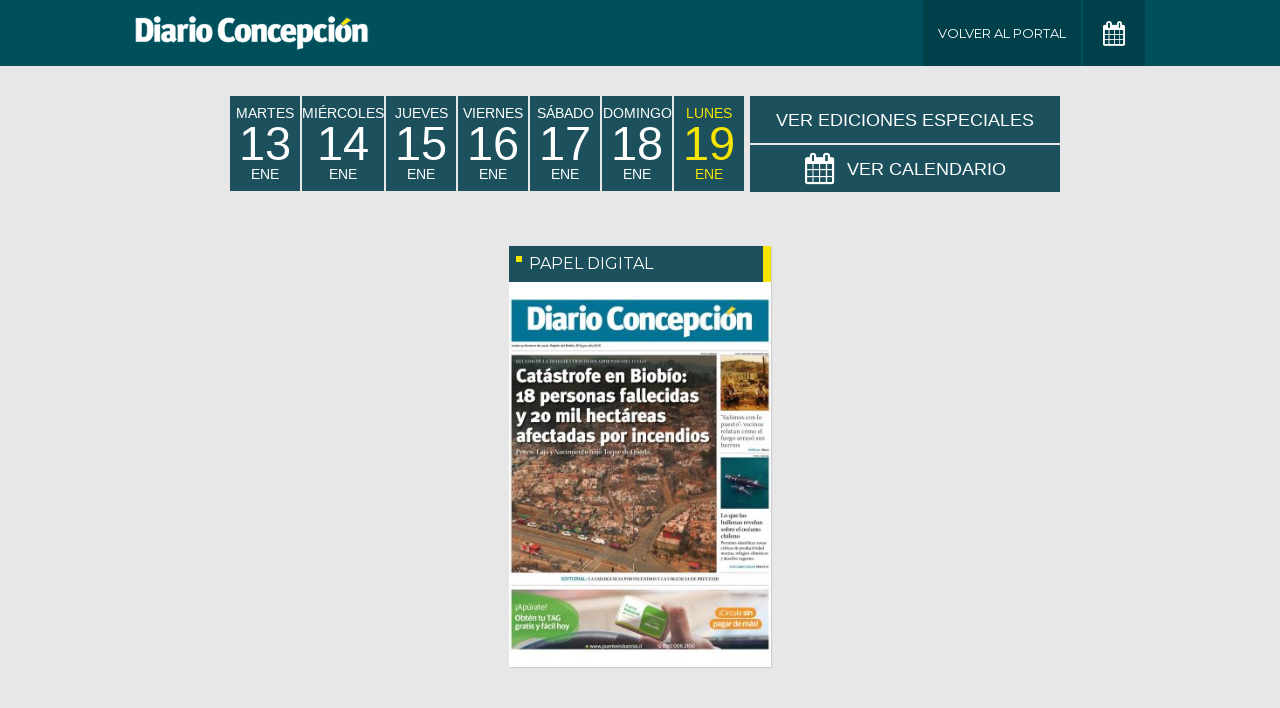

--- FILE ---
content_type: text/html; charset=UTF-8
request_url: https://www.diarioconcepcion.cl/edicionimpresa/?edicion=papel-digital-21-07-2024
body_size: 2984
content:




<!DOCTYPE html>
<html lang="es" class="no-js">
    <head>
        <meta charset="utf-8">
        <meta http-equiv="x-ua-compatible" content="ie=edge">
        <title>Edición impresa</title>
        <meta name="description" content="">
        <meta name="author" content="">
        <meta name="viewport" content="width=device-width, initial-scale=1.0, minimum-scale=1.0">

        <link rel="apple-touch-icon" sizes="57x57" href='https://www.diarioconcepcion.cl/templates/desktop/includes/img/favicon/apple-icon-57x57.png' />
        <link rel="apple-icon" sizes="60x60" href='https://www.diarioconcepcion.cl/templates/desktop/includes/img/favicon/apple-icon-60x60.png' />
        <link rel="apple-icon" sizes="72x72" href='https://www.diarioconcepcion.cl/templates/desktop/includes/img/favicon/apple-icon-72x72.png' />
        <link rel="apple-icon" sizes="76x76" href='https://www.diarioconcepcion.cl/templates/desktop/includes/img/favicon/apple-icon-76x76.png' />
        <link rel="apple-icon" sizes="114x114" href='https://www.diarioconcepcion.cl/templates/desktop/includes/img/favicon/apple-icon-114x114.png' />
        <link rel="apple-icon" sizes="120x120" href='https://www.diarioconcepcion.cl/templates/desktop/includes/img/favicon/apple-icon-120x120.png' />
        <link rel="apple-icon" sizes="144x144" href='https://www.diarioconcepcion.cl/templates/desktop/includes/img/favicon/apple-icon-144x144.png' />
        <link rel="apple-icon" sizes="152x152" href='https://www.diarioconcepcion.cl/templates/desktop/includes/img/favicon/apple-icon-152x152.png' />
        <link rel="apple-icon" sizes="180x180" href='https://www.diarioconcepcion.cl/templates/desktop/includes/img/favicon/apple-icon-180x180.png' />

        <link rel="icon" type="image/png" href='https://www.diarioconcepcion.cl/templates/desktop/includes/img/favicon/favicon-32x32.png' sizes="32x32" />
        <link rel="icon" type="image/png" href='https://www.diarioconcepcion.cl/templates/desktop/includes/img/favicon/icon-194x194.png' sizes="194x194" />
        <link rel="icon" type="image/png" href='https://www.diarioconcepcion.cl/templates/desktop/includes/img/favicon/favicon-96x96.png' sizes="96x96" />
        <link rel="icon" type="image/png" href='https://www.diarioconcepcion.cl/templates/desktop/includes/img/favicon/android-icon-192x192.png' sizes="192x192" />
        <link rel="icon" type="image/png" href='https://www.diarioconcepcion.cl/templates/desktop/includes/img/favicon/favicon-16x16.png' sizes="16x16" />

        <link rel="icon" type="image/x-icon" href='https://www.diarioconcepcion.cl/templates/desktop/includes/img/favicon/android-icon-72x72.png' />
        <link rel="shortcut icon" href='https://www.diarioconcepcion.cl/templates/desktop/includes/img/favicon/android-icon-72x72.png' />
        <link rel="shortcut icon" type="image/x-icon" href='https://www.diarioconcepcion.cl/templates/desktop/includes/img/favicon/android-icon-72x72.png' />

        <link rel="stylesheet" href="https://fonts.googleapis.com/css?family=Montserrat:400,500,700">
        <link rel="stylesheet" href="https://maxcdn.bootstrapcdn.com/font-awesome/4.7.0/css/font-awesome.min.css">
        <link rel="stylesheet" href="https://ajax.googleapis.com/ajax/libs/jqueryui/1.12.1/themes/smoothness/jquery-ui.css">

        <link rel="stylesheet" href="//edicionimpresa.diarioconcepcion.cl/includes/css/main.css">
        <link rel="stylesheet" href="//edicionimpresa.diarioconcepcion.cl/includes/css/new.css">
        <script src="https://cdnjs.cloudflare.com/ajax/libs/modernizr/2.8.3/modernizr.min.js"></script>

        <script>
          (function(i,s,o,g,r,a,m){i['GoogleAnalyticsObject']=r;i[r]=i[r]||function(){
          (i[r].q=i[r].q||[]).push(arguments)},i[r].l=1*new Date();a=s.createElement(o),
          m=s.getElementsByTagName(o)[0];a.async=1;a.src=g;m.parentNode.insertBefore(a,m)
          })(window,document,'script','//www.google-analytics.com/analytics.js','ga');
          ga('create', 'UA-28394423-1', 'auto');
          ga('require', 'displayfeatures');
          ga('send', 'pageview');
        </script>
    </head>
    <body class="test">

        <style>
            @media only screen and (min-width: 825px){
                .new-main__header {
                    width:830px!important;
                }  
  
            }

        </style>

        <!-- .main-header -->
        <header class="main-header">
            <div class="main-header__container container">
                <h1 class="main-header__logo">
                    <a href="//www.diarioconcepcion.cl/">
                        <img src="//edicionimpresa.diarioconcepcion.cl/includes/img/logo.png" alt="">
                    </a>
                </h1>
                

                <ul class="mr mh main-header__menu">
                    <li class="main-header__item"><a href="https://www.diarioconcepcion.cl" class="the-button">Volver al Portal</a></li>

                                        
                    <li class="the-datepicker">
                        <a href="#" class="the-datepicker__button the-button the-button--calendar" data-calendar>
                            <i class="fa fa-calendar" aria-hidden="true"></i>
                        </a>
                    </li>
                </ul>
            </div>
        </header><!-- /.main-header -->

        <!-- .main -->
        <main class="main">
            <div class="main__container container">
                <div class="new-main">

                    
                        <div class="new-main__header" >
                            <ul class="mh mr new-main__list new-main-list">
                                                                        <li class="new-main-list__item u-uppercase">
                                            <a style='font-family: "Helvetica", "Montserrat", "sans-serif";' href="/edicionimpresa/year/2026/month/1/day/13" class="new-main-list__link  " data-date-list>
                                                martes<br>
                                                <span style="line-height: 1">13</span><br>
                                                Ene                                            </a>
                                        </li>

                                                                            <li class="new-main-list__item u-uppercase">
                                            <a style='font-family: "Helvetica", "Montserrat", "sans-serif";' href="/edicionimpresa/year/2026/month/1/day/14" class="new-main-list__link  " data-date-list>
                                                mi&eacute;rcoles<br>
                                                <span style="line-height: 1">14</span><br>
                                                Ene                                            </a>
                                        </li>

                                                                            <li class="new-main-list__item u-uppercase">
                                            <a style='font-family: "Helvetica", "Montserrat", "sans-serif";' href="/edicionimpresa/year/2026/month/1/day/15" class="new-main-list__link  " data-date-list>
                                                jueves<br>
                                                <span style="line-height: 1">15</span><br>
                                                Ene                                            </a>
                                        </li>

                                                                            <li class="new-main-list__item u-uppercase">
                                            <a style='font-family: "Helvetica", "Montserrat", "sans-serif";' href="/edicionimpresa/year/2026/month/1/day/16" class="new-main-list__link  " data-date-list>
                                                viernes<br>
                                                <span style="line-height: 1">16</span><br>
                                                Ene                                            </a>
                                        </li>

                                                                            <li class="new-main-list__item u-uppercase">
                                            <a style='font-family: "Helvetica", "Montserrat", "sans-serif";' href="/edicionimpresa/year/2026/month/1/day/17" class="new-main-list__link  " data-date-list>
                                                s&aacute;bado<br>
                                                <span style="line-height: 1">17</span><br>
                                                Ene                                            </a>
                                        </li>

                                                                            <li class="new-main-list__item u-uppercase">
                                            <a style='font-family: "Helvetica", "Montserrat", "sans-serif";' href="/edicionimpresa/year/2026/month/1/day/18" class="new-main-list__link  " data-date-list>
                                                domingo<br>
                                                <span style="line-height: 1">18</span><br>
                                                Ene                                            </a>
                                        </li>

                                                                            <li class="new-main-list__item u-uppercase">
                                            <a style='font-family: "Helvetica", "Montserrat", "sans-serif";' href="/edicionimpresa/year/2026/month/1/day/19" class="new-main-list__link is-actived " data-date-list>
                                                lunes<br>
                                                <span style="line-height: 1">19</span><br>
                                                Ene                                            </a>
                                        </li>

                                    
                            </ul>

                            <div>
                                <div class="new-main__calendar the-datepicker" style="max-height: 47px;min-height: auto;font-size: 18px;margin-bottom: 2px;">
                                    <a style='font-size: 18px;font-family: "Helvetica", "Montserrat", sans-serif' href="https://www.diarioconcepcion.cl/edicionimpresa/ediciones-especiales/" class="new-main__button u-uppercase">
                                        <i class="" aria-hidden="true"></i> Ver Ediciones Especiales
                                    </a>
                                </div>

                                <div class="new-main__calendar the-datepicker" style="max-height: 47px;min-height: auto;font-size: 18px;">
                                    <div class="the-datepicker__ui" style="padding: 5.4px;">
                                        <div id="datepicker"></div>
                                    </div>

                                    <a style='font-size: 18px;font-family: "Helvetica", "Montserrat", sans-serif' href="#" class="new-main__button u-uppercase" data-calendar data-calendar-button>
                                        <i class="fa fa-calendar" aria-hidden="true"></i> Ver Calendario
                                    </a>
                                </div>                                
                            </div>
                        </div>

                        
                            <div class="new-main__body">
                                                                    <div class="box-list box-list--paper">
                                    </div>
                                                                
                                                                    <div class="box-list box-list--paper">
                                        <header class="box-list__header">
                                            PAPEL DIGITAL                                        </header>
                                        <div class="box-list__image">
                                            <a href="https://assets.diarioconcepcion.cl/2026/01/Diario-19-01-2026.pdf" target="_blank">
                                                <img class="lazy" src="https://assets.diarioconcepcion.cl/2026/01/Portada-19-01-2026-300x440.jpg">
                                            </a>
                                        </div>
                                    </div>

                                
                                                                    <div class="box-list box-list--paper">
                                    </div>
                                                            </div>
                        
                        <!-- <div class="new-main__body" style="justify-content: space-evenly;">

                            <div class="box-list box-list--paper">
                                <header class="box-list__header">
                                    PUBLICACIÓN DIGITAL </header>
                                <div class="box-list__image">
                                    <a href="https://www.diarioconcepcion.cl/especial/postgrados2020/" target="_blank">
                                        <img class="lazy"
                                            src="https://www.diarioconcepcion.cl/especial/postgrados2020/publication/contents/media-html/images/bg1.jpg">
                                    </a>
                                </div>
                            </div>

                            <div class="box-list box-list--paper">
                                <header class="box-list__header">
                                    REVISTA TURISMO </header>
                                <div class="box-list__image">
                                    <a href="https://www.diarioconcepcion.cl/especial/turismo-bio-bio-magazine/" target="_blank">
                                        <img class="lazy" src="https://assets.diarioconcepcion.cl/2020/05/portada-20-especial-300x440.jpg">
                                    </a>
                                </div>
                            </div>

                        </div> -->

                        <div class="new-main__footer">
                            <!-- 728x90 -->
                            <div data-glade data-ad-unit-path="/50847482/leaderboard" height="90" width="728"></div>
                            <script async='async' src='https://securepubads.g.doubleclick.net/static/glade.js'></script>
                        </div>                     

                                    </div>                
            </div>
        </main><!-- /.main -->

        <script>
            var global_month = '01';
            var global_year  = '2026';
            var _other  = 'dd';
        </script>

        <script src="https://ajax.googleapis.com/ajax/libs/jquery/3.1.1/jquery.min.js"></script>
        <script src="https://ajax.googleapis.com/ajax/libs/jqueryui/1.12.1/jquery-ui.min.js"></script>
        <script src="https://cdnjs.cloudflare.com/ajax/libs/handlebars.js/4.0.10/handlebars.min.js"></script>
        <script src="//edicionimpresa.diarioconcepcion.cl/includes/js/main.js"></script>


        <script>
            jQuery(document).ready(function($) {
                var $responsivePaper = $('.responsive-paper');
                if ($responsivePaper.length) {
                    var setResponsiveIframe = function($parent, $element, _width, _height) {
                        var parentWidth = $parent.width();
                        var newHeight   = (_height * parentWidth) / _width;
                        var src         = $element.attr('src');

                        $element.width(1);
                        $element.height(newHeight);
                        $element.css('min-width', parentWidth);
                        $element.attr('src', src);
                    };

                    var $mainContainer        = $('.main__container');
                    var responsivePaperWidth  = $responsivePaper.attr('width');
                    var responsivePaperHeight = $responsivePaper.attr('height');

                    setResponsiveIframe($mainContainer, $responsivePaper, responsivePaperWidth, responsivePaperHeight);

                    $(window).on('load resize', function() {
                        setResponsiveIframe($mainContainer, $responsivePaper, responsivePaperWidth, responsivePaperHeight);
                    });
                }

                if ($('.button-mobile').length) {
                    $('.button-mobile').trigger('click');
                }
            });
        </script>
    </body>
</html>

<script id="ediciones-item-template" type="text/x-handlebars-template">
    <a href="{{url}}" class="the-submenu__item">
        <h2 class="the-submenu__title">{{titulo}}</h2>
        <span class="the-submenu__subtitle">Edición de {{nombre_mes}}</span>
        <span class="the-submenu__date">{{fecha}}</span>
    </a>
</script>

<script id="cargando-template" type="text/x-handlebars-template">
    <div style='text-align: center; width:100%;' ><i class="fa fa-spinner fa-pulse fa-spin fa-3x"></i></div>
</script>

--- FILE ---
content_type: text/css
request_url: https://edicionimpresa.diarioconcepcion.cl/includes/css/main.css
body_size: 3348
content:
html{line-height:1.15;-ms-text-size-adjust:100%;-webkit-text-size-adjust:100%}body{margin:0}article,aside,footer,header,nav,section{display:block}h1{font-size:2em;margin:0.67em 0}figcaption,figure,main{display:block}figure{margin:1em 40px}hr{-webkit-box-sizing:content-box;-moz-box-sizing:content-box;box-sizing:content-box;height:0;overflow:visible}pre{font-family:monospace, monospace;font-size:1em}a{background-color:transparent;-webkit-text-decoration-skip:objects}abbr[title]{border-bottom:none;text-decoration:underline;text-decoration:underline dotted}b,strong{font-weight:inherit}b,strong{font-weight:bolder}code,kbd,samp{font-family:monospace, monospace;font-size:1em}dfn{font-style:italic}mark{background-color:#ff0;color:#000}small{font-size:80%}sub,sup{font-size:75%;line-height:0;position:relative;vertical-align:baseline}sub{bottom:-0.25em}sup{top:-0.5em}audio,video{display:inline-block}audio:not([controls]){display:none;height:0}img{border-style:none}svg:not(:root){overflow:hidden}button,input,optgroup,select,textarea{font-family:sans-serif;font-size:100%;line-height:1.15;margin:0}button,input{overflow:visible}button,select{text-transform:none}[type=reset],[type=submit],button,html [type=button]{-webkit-appearance:button}[type=button]::-moz-focus-inner,[type=reset]::-moz-focus-inner,[type=submit]::-moz-focus-inner,button::-moz-focus-inner{border-style:none;padding:0}[type=button]:-moz-focusring,[type=reset]:-moz-focusring,[type=submit]:-moz-focusring,button:-moz-focusring{outline:1px dotted ButtonText}fieldset{padding:0.35em 0.75em 0.625em}legend{-webkit-box-sizing:border-box;-moz-box-sizing:border-box;box-sizing:border-box;color:inherit;display:table;max-width:100%;padding:0;white-space:normal}progress{display:inline-block;vertical-align:baseline}textarea{overflow:auto}[type=checkbox],[type=radio]{-webkit-box-sizing:border-box;-moz-box-sizing:border-box;box-sizing:border-box;padding:0}[type=number]::-webkit-inner-spin-button,[type=number]::-webkit-outer-spin-button{height:auto}[type=search]{-webkit-appearance:textfield;outline-offset:-2px}[type=search]::-webkit-search-cancel-button,[type=search]::-webkit-search-decoration{-webkit-appearance:none}::-webkit-file-upload-button{-webkit-appearance:button;font:inherit}details,menu{display:block}summary{display:list-item}canvas{display:inline-block}template{display:none}[hidden]{display:none}fieldset,figure{border:0;margin:0;padding:0}*,:after,:before{-webkit-box-sizing:border-box;-moz-box-sizing:border-box;box-sizing:border-box;outline:0!important}body,html{max-width:100%;min-height:100vh;overflow-x:hidden}html{font-size:100%;line-height:1.15}body{font-size:16px;font-size:1rem;color:#000;font-family:"Helvetica Neue", "Montserrat", sans-serif;margin:0;position:relative}::selection{background:#222;color:#fff;text-shadow:none}::-moz-selection{background:#222;color:#fff;text-shadow:none}a{color:inherit;cursor:pointer;text-decoration:none;-webkit-transition:all 0.25s ease-out;-moz-transition:all 0.25s ease-out;-o-transition:all 0.25s ease-out;-ms-transition:all 0.25s ease-out;transition:all 0.25s ease-out}img{display:block;height:auto;max-width:100%}audio,canvas,iframe,img,svg,video{vertical-align:middle}h1,h2,h3,h4,h5,h6{line-height:1.15}hr{border:0;border-top:1px solid #ccc;display:block;height:1px;margin:1rem 0;padding:0}mark{background:transparent;color:inherit;font-weight:700}button,input,optgroup,select,textarea{font-family:"Helvetica Neue", "Montserrat", sans-serif}textarea{resize:vertical}.mh{-webkit-box-align:start;-moz-box-align:start;-o-box-align:start;-ms-flex-align:start;-webkit-align-items:flex-start;align-items:flex-start;display:-webkit-inline-box;display:-moz-inline-box;display:-webkit-inline-flex;display:-ms-inline-flexbox;display:inline-box;display:inline-flex}.mr{list-style:none;margin-bottom:0;margin-top:0;padding-left:initial}.responsive-image{display:block;width:100%;height:auto}.responsive-video{height:0;overflow:hidden;padding-bottom:56.25%;position:relative}.responsive-video embed,.responsive-video iframe,.responsive-video object,.responsive-video video{position:absolute;top:0;left:0;border:0;width:100%;height:100%}.container{margin-left:auto;margin-right:auto;max-width:1030px;padding-left:10px;padding-right:10px;width:100%}.error{background-color:#f44!important;border-color:#ff1414;color:#fff!important}.error::-webkit-input-placeholder{color:#fff!important;opacity:1;-ms-filter:none;filter:none}.error::-moz-placeholder{color:#fff!important;opacity:1;-ms-filter:none;filter:none}.error:-moz-placeholder{color:#fff!important;opacity:1;-ms-filter:none;filter:none}.error:-ms-input-placeholder{color:#fff!important;opacity:1;-ms-filter:none;filter:none}.u-hidden{display:none!important}.u-invisible{visibility:hidden!important}.u-visuallyHidden{border:0;clip:rect(0 0 0 0);margin:-1px;overflow:hidden;padding:0;position:absolute;width:1px;height:1px}.u-visuallyHidden.is-focusable:active,.u-visuallyHidden.is-focusable:focus{clip:auto;margin:0;overflow:visible;position:static;width:auto;height:auto}.u-right{float:right!important}.u-left{float:left!important}.u-textLeft{text-align:left!important}.u-textCenter{text-align:center!important}.u-textRight{text-align:right!important}.u-ellipsis{white-space:nowrap;overflow:hidden;-o-text-overflow:ellipsis;text-overflow:ellipsis}.u-overflowHidden{overflow:hidden}.u-uppercase{text-transform:uppercase}.u-m10{margin-bottom:10px}.u-m20{margin-bottom:20px}.u-m30{margin-bottom:30px}.u-m40{margin-bottom:40px}.u-m50{margin-bottom:50px}.main-header{background-color:#00505c;color:#fff}.main-header__container{-webkit-box-align:center;-moz-box-align:center;-o-box-align:center;-ms-flex-align:center;-webkit-align-items:center;align-items:center;display:-webkit-box;display:-moz-box;display:-webkit-flex;display:-ms-flexbox;display:box;display:flex;-webkit-box-pack:justify;-moz-box-pack:justify;-o-box-pack:justify;-ms-flex-pack:justify;-webkit-justify-content:space-between;justify-content:space-between}.main-header__container--full-width{max-width:100%}.main-header__logo{margin-bottom:0;margin-top:0;max-width:234px}.main-header__menu{font-size:13px;font-size:0.8125rem;text-transform:uppercase}.main-header__menu li:not(:last-child){margin-right:2px}.main-header__item{position:relative}.main-header__submenu{position:absolute;top:100%;right:0}.the-submenu{background-color:#00404a;display:none;max-height:350px;overflow-y:auto!important;padding:15px;white-space:nowrap;width:600px;z-index:100}@media screen and (max-width:800px){.the-submenu{width:440px}}@media screen and (max-width:500px){.the-submenu{width:310px}}.the-submenu__list{display:-webkit-box;display:-moz-box;display:-webkit-flex;display:-ms-flexbox;display:box;display:flex;-webkit-box-lines:multiple;-moz-box-lines:multiple;-o-box-lines:multiple;-webkit-flex-wrap:wrap;-ms-flex-wrap:wrap;flex-wrap:wrap;margin-left:-5px;margin-right:-5px;margin-bottom:-10px}.the-submenu__list .the-submenu__item{width:calc(25% - 10px);margin-left:5px;margin-right:5px;margin-bottom:10px}.the-submenu__date,.the-submenu__subtitle{font-size:10px;font-size:0.625rem;display:block}.the-submenu__title{font-size:14px;font-size:0.875rem;white-space:nowrap;overflow:hidden;-o-text-overflow:ellipsis;text-overflow:ellipsis;margin:0 0 3px}.the-submenu__item{background-color:#006271;border-radius:7px;line-height:1.3;padding:10px;text-align:center;-webkit-transition:all 0.3s ease-out;-moz-transition:all 0.3s ease-out;-o-transition:all 0.3s ease-out;-ms-transition:all 0.3s ease-out;transition:all 0.3s ease-out}.the-submenu__item:hover{background-color:#00879b}.the-submenu__excerpt{font-size:12px;font-size:0.75rem;display:block;margin-bottom:10px}body{background-color:#e7e7e7}.the-button{-webkit-box-align:center;-moz-box-align:center;-o-box-align:center;-ms-flex-align:center;-webkit-align-items:center;align-items:center;background-color:#00404a;color:#fff;display:-webkit-box;display:-moz-box;display:-webkit-flex;display:-ms-flexbox;display:box;display:flex;height:66px;-webkit-box-pack:center;-moz-box-pack:center;-o-box-pack:center;-ms-flex-pack:center;-webkit-justify-content:center;justify-content:center;line-height:1;min-width:62px;padding-left:15px;padding-right:15px}.the-button .fa{font-size:24px;font-size:1.5rem;-webkit-flex-shrink:0;flex-shrink:0}.the-button .fa-angle-left,.the-button .fa-angle-right{font-size:36px;font-size:2.25rem}.the-button .fa-angle-right,.the-button .fa-times-circle-o{margin-left:15px}.the-button .fa-angle-left{margin-right:15px}.main{padding-bottom:30px;padding-top:30px}.paper{display:-webkit-box;display:-moz-box;display:-webkit-flex;display:-ms-flexbox;display:box;display:flex;-webkit-box-lines:multiple;-moz-box-lines:multiple;-o-box-lines:multiple;-webkit-flex-wrap:wrap;-ms-flex-wrap:wrap;flex-wrap:wrap;margin-left:-10px;margin-right:-10px;margin-bottom:-20px}.paper .paper__item{width:calc(50% - 20px);margin-left:10px;margin-right:10px;margin-bottom:20px}.paper__header{width:100%}.paper__header .paper__item{margin-left:auto;margin-right:auto}.paper-item__image{display:inline-block;-webkit-transition:all 0.3s ease-out;-moz-transition:all 0.3s ease-out;-o-transition:all 0.3s ease-out;-ms-transition:all 0.3s ease-out;transition:all 0.3s ease-out;width:100%}.paper-item__header{background-color:#00505c}.paper-item__title{font-size:12px;font-size:0.75rem;background-color:#fcdb00;color:#00505c;display:inline-block;font-family:"Montserrat";font-weight:700;line-height:21px;min-width:84px;padding-left:7px;padding-right:7px;text-transform:uppercase}.paper-item__body{background-color:#fff;border-bottom:8px solid #d9d8d8;border-left:8px solid #d9d8d8;border-right:8px solid #d9d8d8}.paper-item__link{display:block;position:relative}.paper-item--icon .paper-item__image{opacity:0.7;-ms-filter:"progid:DXImageTransform.Microsoft.Alpha(Opacity=70)";filter:alpha(opacity=70)}.paper-item--icon .paper-item__link:after{position:absolute;top:50%;left:50%;color:#00505c;content:"\f00e";font:normal normal normal 90px/1 FontAwesome;-webkit-transform:translate(-50%, -50%) scale(1);-moz-transform:translate(-50%, -50%) scale(1);-o-transform:translate(-50%, -50%) scale(1);-ms-transform:translate(-50%, -50%) scale(1);transform:translate(-50%, -50%) scale(1);-webkit-transition:all 0.2s linear 0.05s;-moz-transition:all 0.2s linear 0.05s;-o-transition:all 0.2s linear 0.05s;-ms-transition:all 0.2s linear 0.05s;transition:all 0.2s linear 0.05s}.paper-item--icon .paper-item__link:before{font-size:12px;font-size:0.75rem;position:absolute;top:50%;left:50%;background-color:#00505c;border-radius:3px;color:#fff;content:"Haz click para ampliar";display:inline-block;font-family:"Montserrat", sans-serif;margin-top:75px;padding:7px 15px;text-align:center;-webkit-transform:translate(-50%, -50%);-moz-transform:translate(-50%, -50%);-o-transform:translate(-50%, -50%);-ms-transform:translate(-50%, -50%);transform:translate(-50%, -50%);z-index:10}.single__image{padding-left:10px;padding-right:10px;width:100%}.the-datepicker{position:relative;z-index:10}.the-datepicker__ui{position:absolute;top:100%;right:0;background-color:#00404a;margin-top:20px;opacity:0;-ms-filter:"progid:DXImageTransform.Microsoft.Alpha(Opacity=0)";filter:alpha(opacity=0);padding:10px;pointer-events:none;-webkit-transition:all 0.3s ease-out;-moz-transition:all 0.3s ease-out;-o-transition:all 0.3s ease-out;-ms-transition:all 0.3s ease-out;transition:all 0.3s ease-out;visibility:hidden}.the-datepicker.is-visible .the-datepicker__ui{margin-top:0;opacity:1;-ms-filter:none;filter:none;pointer-events:auto;visibility:visible}.the-datepicker .ui-widget.ui-widget-content{background-color:transparent;border-color:transparent;border-radius:0;padding:0}.the-datepicker .ui-widget .ui-button,.the-datepicker .ui-widget .ui-state-default,.the-datepicker .ui-widget .ui-widget-content .ui-state-default,.the-datepicker .ui-widget .ui-widget-header .ui-state-default,.the-datepicker .ui-widget html .ui-button.ui-state-disabled:active,.the-datepicker .ui-widget html .ui-button.ui-state-disabled:hover{background:#00505c;border:1px solid rgba(255,255,255,0.2);color:#fff;text-align:center}.the-datepicker .ui-widget .ui-state-highlight,.the-datepicker .ui-widget .ui-widget-content .ui-state-highlight,.the-datepicker .ui-widget .ui-widget-header .ui-state-highlight{background:#fcdb00;color:#00505c}.the-datepicker .ui-datepicker{font-family:"Helvetica Neue", "Montserrat", sans-serif}.the-datepicker .ui-datepicker th{color:#fff}.the-datepicker .ui-datepicker table{margin-bottom:0}.the-datepicker .ui-datepicker .ui-datepicker-next,.the-datepicker .ui-datepicker .ui-datepicker-prev{background:transparent!important;border:none!important;color:#fff;opacity:1!important;-ms-filter:none!important;filter:none!important;top:2px!important}.the-datepicker .ui-datepicker .ui-datepicker-next span,.the-datepicker .ui-datepicker .ui-datepicker-prev span{display:none!important}.the-datepicker .ui-datepicker .ui-datepicker-next:before,.the-datepicker .ui-datepicker .ui-datepicker-prev:before{position:absolute;top:50%;left:50%;font:normal normal normal 20px/1 FontAwesome;-webkit-transform:translate(-50%, -50%);-moz-transform:translate(-50%, -50%);-o-transform:translate(-50%, -50%);-ms-transform:translate(-50%, -50%);transform:translate(-50%, -50%)}.the-datepicker .ui-datepicker .ui-datepicker-prev{left:0!important}.the-datepicker .ui-datepicker .ui-datepicker-prev:before{content:"\f104"}.the-datepicker .ui-datepicker .ui-datepicker-next{right:0!important}.the-datepicker .ui-datepicker .ui-datepicker-next:before{content:"\f105"}.the-datepicker .ui-widget-header{background:#00505c;border:1px solid rgba(255,255,255,0.2);border-radius:0;color:#fff}.the-datepicker .ui-widget-header select{background:#00505c;border:0;color:#fff}.the-datepicker .ui-highlight .ui-state-default{border-color:#fcdb00}@media screen and (max-width:800px){.the-submenu{margin-left:-5px;margin-right:-5px;margin-bottom:-10px}.the-submenu .the-submenu__item{width:calc(33.333% - 10px);margin-left:5px;margin-right:5px;margin-bottom:10px}}@media screen and (max-width:750px){.the-button{font-size:10px;font-size:0.625rem;min-height:50px;padding-left:5px;padding-right:5px;text-align:center}.the-button .fa{font-size:16px;font-size:1rem}.the-button .fa-angle-right,.the-button .fa-times-circle-o{margin-left:5px}.the-button .fa-angle-left{margin-right:5px}.main-header__container{padding-left:0;padding-right:0}}@media screen and (max-width:550px){.the-button{min-height:40px}.main-header{padding-top:15px}.main-header__logo{margin-bottom:15px}.main-header__container{-webkit-box-orient:vertical;-moz-box-orient:vertical;-o-box-orient:vertical;-webkit-flex-direction:column;-ms-flex-direction:column;flex-direction:column}.the-submenu{margin-left:-5px;margin-right:-5px;margin-bottom:-10px}.the-submenu .the-submenu__item{width:calc(50% - 10px);margin-left:5px;margin-right:5px;margin-bottom:10px}.paper{margin-left:0;margin-right:0;margin-bottom:-15px}.paper .paper__item{width:100%;margin-left:0;margin-right:0;margin-bottom:15px}}@media print{*{margin:0!important;padding:0!important}body,html{background:#fff;height:100%;overflow:hidden;text-align:center}.main-header{display:none}.main{padding-bottom:0;padding-top:0}.single__image{display:inline-block;height:100vh;margin-left:auto;margin-right:auto;width:auto}}
/*# sourceMappingURL=main.css.map */

--- FILE ---
content_type: application/javascript
request_url: https://edicionimpresa.diarioconcepcion.cl/includes/js/main.js
body_size: 1901
content:
var $jsCalendar     = $('.js-calendar');
var $theSubmenu     = $('.the-submenu');
var $jsPageLink     = $('.js-page-link');
var $jsClose        = $('.js-close');
var $buttonCalendar = $('[data-calendar]');
var $datepicker     = $('.the-datepicker');
var $openedWindows;

var global_url_single       = '/edicionimpresa/single.php';
var global_url_calendar_day = '//www.diarioconcepcion.cl/edicionimpresa/ajax/ajax_mes.php';
var global_url_editions_day = '//www.diarioconcepcion.cl/edicionimpresa/ajax/ajax_dia.php';

var the_dates = [];

function getCalendarDays(url, datos) {
    $.ajax({
        url: url,
        type: "POST",
        dataType: 'JSON',
        data: datos,
        async: false,
        success: function (data) {
            if (data.status != 'ok') {
                return false;
            }

            if (typeof data.ediciones != 'undefined' && data.ediciones.length > 0) {
                for (var i = 0; i < data.ediciones.length; i++) {
                    var edicion = data.ediciones[i];
                    var day     = new Date(edicion.year, edicion.month-1, edicion.day);

                    var are_dates_equal = function(d) {
                        return d.getTime() === day.getTime();
                    };

                    if (!the_dates.some(are_dates_equal)) {
                        the_dates.push(new Date(edicion.year, edicion.month-1, edicion.day));
                    }
                }
            }
        },
        error: function(){
            return false;
        }
    });
}

// function getEditionsDay(url, datos) {
//     var source   = $("#ediciones-item-template").html();
//     var template = Handlebars.compile(source);

//     var sourceCarg   = $("#cargando-template").html();
//     var templateCarg = Handlebars.compile(sourceCarg);

//     $theSubmenu.find('.the-submenu__list').empty();

//     $datepicker.removeClass('is-visible');

//     $.ajax({
//         url: url,
//         type: "POST",
//         dataType: 'JSON',
//         data: datos,
//         success: function (data) {
//             $theSubmenu.find('.the-submenu__list').empty();

//             if (data.status != 'ok') {
//                 return false;
//             }

//             if(typeof data.ediciones != 'undefined' && data.ediciones.length > 0) {
//                 if (data.ediciones.length == 1) {
//                     location.href = data.ediciones[0].url;
//                     return false;
//                 }

//                 for (var i = 0; i < data.ediciones.length; i++) {
//                     var edicion = data.ediciones[i];
//                     $theSubmenu.find('.the-submenu__list').append(template({
//                         url        : edicion.url,
//                         titulo     : edicion.titulo,
//                         nombre_mes : edicion.mes,
//                         fecha      : edicion.fecha
//                     }));
//                 }
//             }
//             $theSubmenu.slideDown(100);
//         },
//         error: function(){
//             $theSubmenu.find('.the-submenu__list').empty();
//             return false;
//         }
//     });
// }

$(function() {
    $jsCalendar.on('click', function(e) {
        e.preventDefault();
        $theSubmenu.slideToggle(300);
    });

    $jsPageLink.on('click', function(e) {
        e.preventDefault();
        var slug       = $('.js_paper').data('slug');
        var position   = $(this).parents('.js_paper_item').index();
        position       = parseInt(position) + 1;

        var winWidth   = screen.width;
        var winHeight  = screen.height;
        $openedWindows = window.open(global_url_single+'?edicion='+slug+'&hoja='+position, 'Diario Concepción', "width="+ winWidth + ", height="+ winHeight +", scrollbars=yes");
        $openedWindows.moveTo(0, 0);
    });

    $jsClose.on('click', function(e) {
        e.preventDefault();
        window.close();
    });

    $(document).on('click', '.js_preview, .js_next', function(e){
        e.preventDefault();
        var galeria  = $('.js_single').data('galeria');
        var position = $('.js_single').data('position');
        var slug     = $('.js_single').data('slug');

        if ($(this).hasClass('js_preview')) {
            position = position - 1;
        } else {
            position = position + 1;
        }

        if (position >= 0 && position <= (galeria.length - 1)) {
            $('.js_single').data('position', position);
            if (typeof galeria[position] != 'undefined' && typeof galeria[position].imagen_full != 'undefined') {
                location.href = global_url_single + '?edicion=' + slug + '&hoja=' + (position + 1);
            }
        }
    });

    if (typeof global_year != 'undefined') {
        getCalendarDays(global_url_calendar_day, { year: global_year, month: global_month } );
    }

    $.datepicker.regional['es'] = {
        closeText: 'Cerrar',
        prevText: '< Ant',
        nextText: 'Sig >',
        currentText: 'Hoy',
        monthNames: ['Enero', 'Febrero', 'Marzo', 'Abril', 'Mayo', 'Junio', 'Julio', 'Agosto', 'Septiembre', 'Octubre', 'Noviembre', 'Diciembre'],
        monthNamesShort: ['Ene','Feb','Mar','Abr', 'May','Jun','Jul','Ago','Sep', 'Oct','Nov','Dic'],
        dayNames: ['Domingo', 'Lunes', 'Martes', 'Miércoles', 'Jueves', 'Viernes', 'Sábado'],
        dayNamesShort: ['Dom','Lun','Mar','Mié','Juv','Vie','Sáb'],
        dayNamesMin: ['Do','Lu','Ma','Mi','Ju','Vi','Sá'],
        weekHeader: 'Sm',
        dateFormat: 'dd/mm/yy',
        firstDay: 1,
        isRTL: false,
        showMonthAfterYear: false,
        yearSuffix: ''
    };
    $.datepicker.setDefaults($.datepicker.regional['es']);

    function beforeShowDay(date) {
        var are_dates_equal = function(d) {
            return d.getTime() === date.getTime();
        };

        if (the_dates.some(are_dates_equal)) {
            return [true, 'ui-highlight', ''];
        }

        return [false, '', ''];
    }

    function onChangeMonthYear(year, month, object) {
        getCalendarDays(global_url_calendar_day, { year: year, month: month } );
    }

    function onSelect(dateText, obj) {
        var datos = {
            day   : obj.currentDay,
            month : parseInt(obj.currentMonth) + 1,
            year  : obj.currentYear,
        };

        location.href = '/edicionimpresa/year/'+datos.year+'/month/'+datos.month+'/day/'+datos.day;
        // getEditionsDay(global_url_editions_day, datos);
    }

    $("#datepicker").datepicker({
        changeMonth: true,
        changeYear: true,
        maxDate: 0,
        onChangeMonthYear : onChangeMonthYear,
        beforeShowDay: beforeShowDay,
        onSelect: onSelect
    });

    $buttonCalendar.on('click', function(e) {
        e.preventDefault();
        $theSubmenu.slideUp(350);
        $datepicker.toggleClass('is-visible');
    });
});